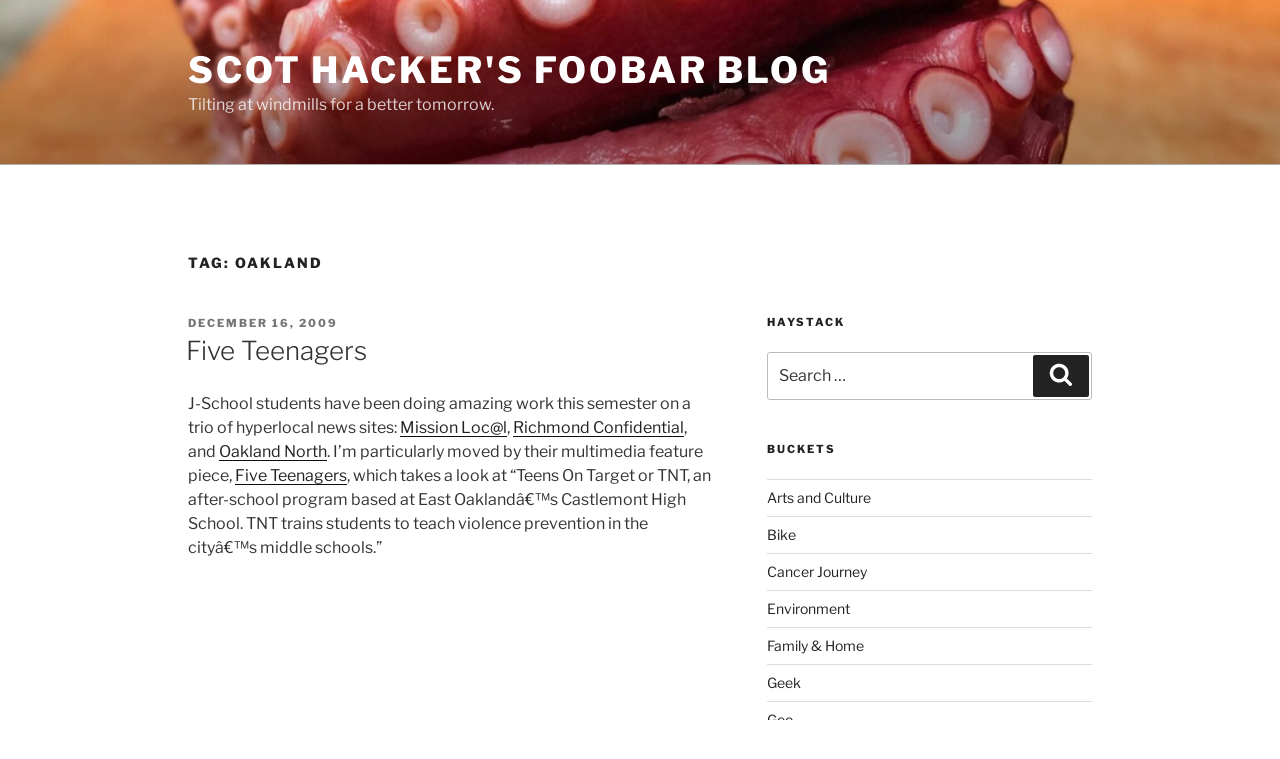

--- FILE ---
content_type: text/css
request_url: https://blog.birdhouse.org/wp-content/themes/twentyseventeen-child/style.css?ver=20250415
body_size: -124
content:
/*
Theme Name:   Twentyseventeen Child
Theme URI:    https://wordpress.org/themes/twentyseventeen/
Description:  Twentyseventeen child theme
Author:       WordPress.org
Author URI:   https://wordpress.org/
Template:     twentyseventeen
Version:      1.0.0
Text Domain:  twentyseventeenchild
*/
